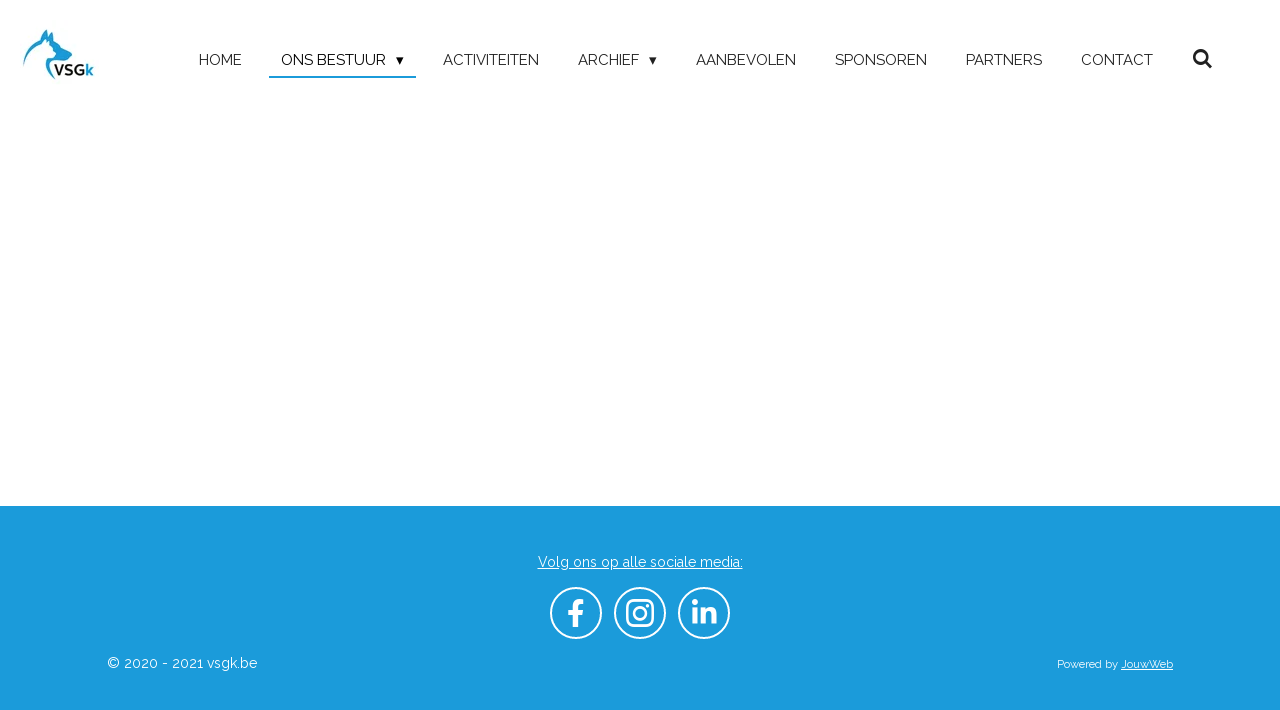

--- FILE ---
content_type: text/html; charset=UTF-8
request_url: https://www.vsgk.be/ons-bestuur/bestuur-2017-2018
body_size: 9594
content:
<!DOCTYPE html>
<html lang="nl">
    <head>
        <meta http-equiv="Content-Type" content="text/html; charset=utf-8">
        <meta name="viewport" content="width=device-width, initial-scale=1.0, maximum-scale=5.0">
        <meta http-equiv="X-UA-Compatible" content="IE=edge">
        <link rel="canonical" href="https://www.vsgk.be/ons-bestuur/bestuur-2017-2018">
        <link rel="sitemap" type="application/xml" href="https://www.vsgk.be/sitemap.xml">
        <meta property="og:title" content="Bestuur 2017-2018 / Ons bestuur | vsgk.be">
        <meta property="og:url" content="https://www.vsgk.be/ons-bestuur/bestuur-2017-2018">
        <base href="https://www.vsgk.be/">
        <meta name="description" property="og:description" content="">
                <script nonce="5a7c4ba055523934369513d3ecb4c85a">
            
            window.JOUWWEB = window.JOUWWEB || {};
            window.JOUWWEB.application = window.JOUWWEB.application || {};
            window.JOUWWEB.application = {"backends":[{"domain":"jouwweb.nl","freeDomain":"jouwweb.site"},{"domain":"webador.com","freeDomain":"webadorsite.com"},{"domain":"webador.de","freeDomain":"webadorsite.com"},{"domain":"webador.fr","freeDomain":"webadorsite.com"},{"domain":"webador.es","freeDomain":"webadorsite.com"},{"domain":"webador.it","freeDomain":"webadorsite.com"},{"domain":"jouwweb.be","freeDomain":"jouwweb.site"},{"domain":"webador.ie","freeDomain":"webadorsite.com"},{"domain":"webador.co.uk","freeDomain":"webadorsite.com"},{"domain":"webador.at","freeDomain":"webadorsite.com"},{"domain":"webador.be","freeDomain":"webadorsite.com"},{"domain":"webador.ch","freeDomain":"webadorsite.com"},{"domain":"webador.ch","freeDomain":"webadorsite.com"},{"domain":"webador.mx","freeDomain":"webadorsite.com"},{"domain":"webador.com","freeDomain":"webadorsite.com"},{"domain":"webador.dk","freeDomain":"webadorsite.com"},{"domain":"webador.se","freeDomain":"webadorsite.com"},{"domain":"webador.no","freeDomain":"webadorsite.com"},{"domain":"webador.fi","freeDomain":"webadorsite.com"},{"domain":"webador.ca","freeDomain":"webadorsite.com"},{"domain":"webador.ca","freeDomain":"webadorsite.com"},{"domain":"webador.pl","freeDomain":"webadorsite.com"},{"domain":"webador.com.au","freeDomain":"webadorsite.com"},{"domain":"webador.nz","freeDomain":"webadorsite.com"}],"editorLocale":"nl-BE","editorTimezone":"Europe\/Brussels","editorLanguage":"nl","analytics4TrackingId":"G-E6PZPGE4QM","analyticsDimensions":[],"backendDomain":"www.jouwweb.nl","backendShortDomain":"jouwweb.nl","backendKey":"jouwweb-nl","freeWebsiteDomain":"jouwweb.site","noSsl":false,"build":{"reference":"a8e82f1"},"linkHostnames":["www.jouwweb.nl","www.webador.com","www.webador.de","www.webador.fr","www.webador.es","www.webador.it","www.jouwweb.be","www.webador.ie","www.webador.co.uk","www.webador.at","www.webador.be","www.webador.ch","fr.webador.ch","www.webador.mx","es.webador.com","www.webador.dk","www.webador.se","www.webador.no","www.webador.fi","www.webador.ca","fr.webador.ca","www.webador.pl","www.webador.com.au","www.webador.nz"],"assetsUrl":"https:\/\/assets.jwwb.nl","loginUrl":"https:\/\/www.jouwweb.nl\/inloggen","publishUrl":"https:\/\/www.jouwweb.nl\/v2\/website\/1695471\/publish-proxy","adminUserOrIp":false,"pricing":{"plans":{"lite":{"amount":"700","currency":"EUR"},"pro":{"amount":"1200","currency":"EUR"},"business":{"amount":"2400","currency":"EUR"}},"yearlyDiscount":{"price":{"amount":"0","currency":"EUR"},"ratio":0,"percent":"0%","discountPrice":{"amount":"0","currency":"EUR"},"termPricePerMonth":{"amount":"0","currency":"EUR"},"termPricePerYear":{"amount":"0","currency":"EUR"}}},"hcUrl":{"add-product-variants":"https:\/\/help.jouwweb.nl\/hc\/nl\/articles\/28594307773201","basic-vs-advanced-shipping":"https:\/\/help.jouwweb.nl\/hc\/nl\/articles\/28594268794257","html-in-head":"https:\/\/help.jouwweb.nl\/hc\/nl\/articles\/28594336422545","link-domain-name":"https:\/\/help.jouwweb.nl\/hc\/nl\/articles\/28594325307409","optimize-for-mobile":"https:\/\/help.jouwweb.nl\/hc\/nl\/articles\/28594312927121","seo":"https:\/\/help.jouwweb.nl\/hc\/nl\/sections\/28507243966737","transfer-domain-name":"https:\/\/help.jouwweb.nl\/hc\/nl\/articles\/28594325232657","website-not-secure":"https:\/\/help.jouwweb.nl\/hc\/nl\/articles\/28594252935825"}};
            window.JOUWWEB.brand = {"type":"jouwweb","name":"JouwWeb","domain":"JouwWeb.nl","supportEmail":"support@jouwweb.nl"};
                    
                window.JOUWWEB = window.JOUWWEB || {};
                window.JOUWWEB.websiteRendering = {"locale":"nl-NL","timezone":"Europe\/Brussels","routes":{"api\/upload\/product-field":"\/_api\/upload\/product-field","checkout\/cart":"\/winkelwagen","payment":"\/bestelling-afronden\/:publicOrderId","payment\/forward":"\/bestelling-afronden\/:publicOrderId\/forward","public-order":"\/bestelling\/:publicOrderId","checkout\/authorize":"\/winkelwagen\/authorize\/:gateway","wishlist":"\/verlanglijst"}};
                                                    window.JOUWWEB.website = {"id":1695471,"locale":"nl-NL","enabled":true,"title":"vsgk.be","hasTitle":true,"roleOfLoggedInUser":null,"ownerLocale":"nl-BE","plan":"pro","freeWebsiteDomain":"jouwweb.site","backendKey":"jouwweb-be","currency":"EUR","defaultLocale":"nl-NL","url":"https:\/\/www.vsgk.be\/","homepageSegmentId":6355824,"category":"website","isOffline":false,"isPublished":true,"locales":["nl-NL"],"allowed":{"ads":false,"credits":true,"externalLinks":true,"slideshow":true,"customDefaultSlideshow":true,"hostedAlbums":true,"moderators":true,"mailboxQuota":21,"statisticsVisitors":true,"statisticsDetailed":true,"statisticsMonths":1,"favicon":true,"password":true,"freeDomains":0,"freeMailAccounts":1,"canUseLanguages":false,"fileUpload":true,"legacyFontSize":false,"webshop":true,"products":10,"imageText":false,"search":true,"audioUpload":true,"videoUpload":0,"allowDangerousForms":true,"allowHtmlCode":true,"mobileBar":true,"sidebar":false,"poll":false,"allowCustomForms":true,"allowBusinessListing":true,"allowCustomAnalytics":true,"allowAccountingLink":true,"digitalProducts":false,"sitemapElement":false},"mobileBar":{"enabled":true,"theme":"dark","email":{"active":true,"value":"vsgk@ugent.be"},"location":{"active":true,"value":"Salisburylaan 133, Merelbeke"},"phone":{"active":true,"value":"+31623715317"},"whatsapp":{"active":false},"social":{"active":true,"network":"facebook","value":"VSGk"}},"webshop":{"enabled":false,"currency":"EUR","taxEnabled":false,"taxInclusive":true,"vatDisclaimerVisible":false,"orderNotice":"<p>Indien je speciale wensen hebt kun je deze doorgeven via het Opmerkingen-veld in de laatste stap.<\/p>","orderConfirmation":null,"freeShipping":false,"freeShippingAmount":"0.00","shippingDisclaimerVisible":false,"pickupAllowed":false,"couponAllowed":false,"detailsPageAvailable":true,"socialMediaVisible":true,"termsPage":null,"termsPageUrl":null,"extraTerms":null,"pricingVisible":true,"orderButtonVisible":true,"shippingAdvanced":false,"shippingAdvancedBackEnd":false,"soldOutVisible":true,"backInStockNotificationEnabled":false,"canAddProducts":true,"nextOrderNumber":1,"allowedServicePoints":[],"sendcloudConfigured":false,"sendcloudFallbackPublicKey":"a3d50033a59b4a598f1d7ce7e72aafdf","taxExemptionAllowed":true,"invoiceComment":null,"emptyCartVisible":false,"minimumOrderPrice":null,"productNumbersEnabled":false,"wishlistEnabled":false,"hideTaxOnCart":false},"isTreatedAsWebshop":false};                            window.JOUWWEB.cart = {"products":[],"coupon":null,"shippingCountryCode":null,"shippingChoice":null,"breakdown":[]};                            window.JOUWWEB.scripts = [];                        window.parent.JOUWWEB.colorPalette = window.JOUWWEB.colorPalette;
        </script>
                <title>Bestuur 2017-2018 / Ons bestuur | vsgk.be</title>
                                            <link href="https://primary.jwwb.nl/public/k/u/a/temp-hjvdkbzakizkfjpvpcua/touch-icon-iphone.png?bust=1632925450" rel="apple-touch-icon" sizes="60x60">                                                <link href="https://primary.jwwb.nl/public/k/u/a/temp-hjvdkbzakizkfjpvpcua/touch-icon-ipad.png?bust=1632925450" rel="apple-touch-icon" sizes="76x76">                                                <link href="https://primary.jwwb.nl/public/k/u/a/temp-hjvdkbzakizkfjpvpcua/touch-icon-iphone-retina.png?bust=1632925450" rel="apple-touch-icon" sizes="120x120">                                                <link href="https://primary.jwwb.nl/public/k/u/a/temp-hjvdkbzakizkfjpvpcua/touch-icon-ipad-retina.png?bust=1632925450" rel="apple-touch-icon" sizes="152x152">                                                <link href="https://primary.jwwb.nl/public/k/u/a/temp-hjvdkbzakizkfjpvpcua/favicon.png?bust=1632925450" rel="shortcut icon">                                                <link href="https://primary.jwwb.nl/public/k/u/a/temp-hjvdkbzakizkfjpvpcua/favicon.png?bust=1632925450" rel="icon">                                                        <meta name="twitter:card" content="summary">
                                                       <script async defer crossorigin="anonymous" src="https://connect.facebook.net/nl_NL/sdk.js#xfbml=1&amp;version=v9.0" nonce="zIJKEWMj"></script>                            <script src="https://plausible.io/js/script.manual.js" nonce="5a7c4ba055523934369513d3ecb4c85a" data-turbo-track="reload" defer data-domain="shard21.jouwweb.nl"></script>
<link rel="stylesheet" type="text/css" href="https://gfonts.jwwb.nl/css?display=fallback&amp;family=Raleway%3A400%2C700%2C400italic%2C700italic" nonce="5a7c4ba055523934369513d3ecb4c85a" data-turbo-track="dynamic">
<script src="https://assets.jwwb.nl/assets/build/website-rendering/nl-NL.js?bust=af8dcdef13a1895089e9" nonce="5a7c4ba055523934369513d3ecb4c85a" data-turbo-track="reload" defer></script>
<script src="https://assets.jwwb.nl/assets/website-rendering/runtime.cee983c75391f900fb05.js?bust=4ce5de21b577bc4120dd" nonce="5a7c4ba055523934369513d3ecb4c85a" data-turbo-track="reload" defer></script>
<script src="https://assets.jwwb.nl/assets/website-rendering/812.881ee67943804724d5af.js?bust=78ab7ad7d6392c42d317" nonce="5a7c4ba055523934369513d3ecb4c85a" data-turbo-track="reload" defer></script>
<script src="https://assets.jwwb.nl/assets/website-rendering/main.6f3b76e6daa809beb5d3.js?bust=4fe49ad11687c7986bba" nonce="5a7c4ba055523934369513d3ecb4c85a" data-turbo-track="reload" defer></script>
<link rel="preload" href="https://assets.jwwb.nl/assets/website-rendering/styles.b83234e565c3f5d36f30.css?bust=04d802c8a3278e841c1d" as="style">
<link rel="preload" href="https://assets.jwwb.nl/assets/website-rendering/fonts/icons-website-rendering/font/website-rendering.woff2?bust=bd2797014f9452dadc8e" as="font" crossorigin>
<link rel="preconnect" href="https://gfonts.jwwb.nl">
<link rel="stylesheet" type="text/css" href="https://assets.jwwb.nl/assets/website-rendering/styles.b83234e565c3f5d36f30.css?bust=04d802c8a3278e841c1d" nonce="5a7c4ba055523934369513d3ecb4c85a" data-turbo-track="dynamic">
<link rel="preconnect" href="https://assets.jwwb.nl">
<link rel="stylesheet" type="text/css" href="https://primary.jwwb.nl/public/k/u/a/temp-hjvdkbzakizkfjpvpcua/style.css?bust=1768825300" nonce="5a7c4ba055523934369513d3ecb4c85a" data-turbo-track="dynamic">    </head>
    <body
        id="top"
        class="jw-is-no-slideshow jw-header-is-image jw-is-segment-page jw-is-frontend jw-is-no-sidebar jw-is-no-messagebar jw-is-no-touch-device jw-is-no-mobile"
                                    data-jouwweb-page="6421864"
                                                data-jouwweb-segment-id="6421864"
                                                data-jouwweb-segment-type="page"
                                                data-template-threshold="960"
                                                data-template-name="business-banner&#x7C;gadget"
                            itemscope
        itemtype="https://schema.org/WebPage"
    >
                                    <meta itemprop="url" content="https://www.vsgk.be/ons-bestuur/bestuur-2017-2018">
        <a href="#main-content" class="jw-skip-link">
            Ga direct naar de hoofdinhoud        </a>
        <div class="jw-background"></div>
        <div class="jw-body">
            <div class="jw-mobile-menu jw-mobile-is-logo js-mobile-menu">
            <button
            type="button"
            class="jw-mobile-menu__button jw-mobile-search-button"
            aria-label="Zoek binnen website"
        >
            <span class="jw-icon-search"></span>
        </button>
        <div class="jw-mobile-header jw-mobile-header--image">
        <a            class="jw-mobile-header-content"
                            href="/"
                        >
                            <img class="jw-mobile-logo jw-mobile-logo--square" src="https://primary.jwwb.nl/public/k/u/a/temp-hjvdkbzakizkfjpvpcua/c0t1xr/Logo-3.jpg?enable-io=true&amp;enable=upscale&amp;height=70" srcset="https://primary.jwwb.nl/public/k/u/a/temp-hjvdkbzakizkfjpvpcua/c0t1xr/Logo-3.jpg?enable-io=true&amp;enable=upscale&amp;height=70 1x, https://primary.jwwb.nl/public/k/u/a/temp-hjvdkbzakizkfjpvpcua/c0t1xr/Logo-3.jpg?enable-io=true&amp;enable=upscale&amp;height=140&amp;quality=70 2x" alt="vsgk.be" title="vsgk.be">                                </a>
    </div>

    
            <button
            type="button"
            class="jw-mobile-menu__button jw-mobile-toggle"
            aria-label="Open / sluit menu"
        >
            <span class="jw-icon-burger"></span>
        </button>
    </div>
    <div class="jw-mobile-menu-search jw-mobile-menu-search--hidden">
        <form
            action="/zoeken"
            method="get"
            class="jw-mobile-menu-search__box"
        >
            <input
                type="text"
                name="q"
                value=""
                placeholder="Zoeken..."
                class="jw-mobile-menu-search__input"
                aria-label="Zoeken"
            >
            <button type="submit" class="jw-btn jw-btn--style-flat jw-mobile-menu-search__button" aria-label="Zoeken">
                <span class="website-rendering-icon-search" aria-hidden="true"></span>
            </button>
            <button type="button" class="jw-btn jw-btn--style-flat jw-mobile-menu-search__button js-cancel-search" aria-label="Zoekopdracht annuleren">
                <span class="website-rendering-icon-cancel" aria-hidden="true"></span>
            </button>
        </form>
    </div>
            <script nonce="5a7c4ba055523934369513d3ecb4c85a">
    JOUWWEB.templateConfig = {
        header: {
            mobileSelector: '.jw-mobile-menu',
            updatePusher: function (headerHeight, state) {
                $('.jw-menu-clone').css('top', headerHeight);
            },
        },
    };
</script>
<header class="header-wrap js-topbar-content-container">
    <div class="header">
        <div class="jw-header-logo">
            <div
    id="jw-header-image-container"
    class="jw-header jw-header-image jw-header-image-toggle"
    style="flex-basis: 79px; max-width: 79px; flex-shrink: 1;"
>
            <a href="/">
        <img id="jw-header-image" data-image-id="33057906" srcset="https://primary.jwwb.nl/public/k/u/a/temp-hjvdkbzakizkfjpvpcua/c0t1xr/Logo-3.jpg?enable-io=true&amp;width=79 79w, https://primary.jwwb.nl/public/k/u/a/temp-hjvdkbzakizkfjpvpcua/c0t1xr/Logo-3.jpg?enable-io=true&amp;width=158 158w" class="jw-header-image" title="vsgk.be" style="max-height: 80px;" sizes="79px" width="79" height="79" intrinsicsize="79.00 x 79.00" alt="vsgk.be">                </a>
    </div>
        <div
    class="jw-header jw-header-title-container jw-header-text jw-header-text-toggle"
    data-stylable="true"
>
    <a        id="jw-header-title"
        class="jw-header-title"
                    href="/"
            >
        Vsgk    </a>
</div>
</div>
    </div>
    <nav class="menu jw-menu-copy">
        <ul
    id="jw-menu"
    class="jw-menu jw-menu-horizontal"
            >
            <li
    class="jw-menu-item"
>
        <a        class="jw-menu-link"
        href="/"                                            data-page-link-id="6355824"
                            >
                <span class="">
            Home        </span>
            </a>
                </li>
            <li
    class="jw-menu-item jw-menu-has-submenu jw-menu-is-active"
>
        <a        class="jw-menu-link js-active-menu-item"
        href="/ons-bestuur"                                            data-page-link-id="6355841"
                            >
                <span class="">
            Ons bestuur        </span>
                    <span class="jw-arrow jw-arrow-toplevel"></span>
            </a>
                    <ul
            class="jw-submenu"
                    >
                            <li
    class="jw-menu-item"
>
        <a        class="jw-menu-link"
        href="/ons-bestuur/bestuur-2025-2026"                                            data-page-link-id="31235305"
                            >
                <span class="">
            Bestuur 2025-2026        </span>
            </a>
                </li>
                            <li
    class="jw-menu-item"
>
        <a        class="jw-menu-link"
        href="/ons-bestuur/bestuur-2024-2025"                                            data-page-link-id="23945492"
                            >
                <span class="">
            Bestuur 2024-2025        </span>
            </a>
                </li>
                            <li
    class="jw-menu-item"
>
        <a        class="jw-menu-link"
        href="/ons-bestuur/bestuur-2023-2024"                                            data-page-link-id="14499726"
                            >
                <span class="">
            Bestuur 2023-2024        </span>
            </a>
                </li>
                            <li
    class="jw-menu-item"
>
        <a        class="jw-menu-link"
        href="/ons-bestuur/bestuur-2022-2023"                                            data-page-link-id="10913798"
                            >
                <span class="">
            Bestuur 2022-2023        </span>
            </a>
                </li>
                            <li
    class="jw-menu-item"
>
        <a        class="jw-menu-link"
        href="/ons-bestuur/bestuur-2021-2022"                                            data-page-link-id="8206934"
                            >
                <span class="">
            Bestuur 2021-2022        </span>
            </a>
                </li>
                            <li
    class="jw-menu-item"
>
        <a        class="jw-menu-link"
        href="/ons-bestuur/bestuur-2020-2021"                                            data-page-link-id="6421863"
                            >
                <span class="">
            Bestuur 2020-2021        </span>
            </a>
                </li>
                            <li
    class="jw-menu-item"
>
        <a        class="jw-menu-link"
        href="/ons-bestuur/bestuur-2019-2020"                                            data-page-link-id="6421861"
                            >
                <span class="">
            Bestuur 2019-2020        </span>
            </a>
                </li>
                            <li
    class="jw-menu-item"
>
        <a        class="jw-menu-link"
        href="/ons-bestuur/bestuur-2018-2019-1"                                            data-page-link-id="6421857"
                            >
                <span class="">
            Bestuur 2018-2019        </span>
            </a>
                </li>
                            <li
    class="jw-menu-item jw-menu-is-active"
>
        <a        class="jw-menu-link js-active-menu-item"
        href="/ons-bestuur/bestuur-2017-2018"                                            data-page-link-id="6421864"
                            >
                <span class="">
            Bestuur 2017-2018        </span>
            </a>
                </li>
                    </ul>
        </li>
            <li
    class="jw-menu-item"
>
        <a        class="jw-menu-link"
        href="/activiteiten"                                            data-page-link-id="8308309"
                            >
                <span class="">
            Activiteiten        </span>
            </a>
                </li>
            <li
    class="jw-menu-item jw-menu-has-submenu"
>
        <a        class="jw-menu-link"
        href="/archief"                                            data-page-link-id="8307949"
                            >
                <span class="">
            Archief        </span>
                    <span class="jw-arrow jw-arrow-toplevel"></span>
            </a>
                    <ul
            class="jw-submenu"
                    >
                            <li
    class="jw-menu-item jw-menu-has-submenu"
>
        <a        class="jw-menu-link"
        href="/archief/fotoalbum"                                            data-page-link-id="8652078"
                            >
                <span class="">
            Fotoalbum        </span>
                    <span class="jw-arrow"></span>
            </a>
                    <ul
            class="jw-submenu"
                    >
                            <li
    class="jw-menu-item jw-menu-has-submenu"
>
        <a        class="jw-menu-link"
        href="/archief/fotoalbum/academiejaar-2025-2026"                                            data-page-link-id="31749749"
                            >
                <span class="">
            Academiejaar 2025-2026        </span>
                    <span class="jw-arrow"></span>
            </a>
                    <ul
            class="jw-submenu"
                    >
                            <li
    class="jw-menu-item"
>
        <a        class="jw-menu-link"
        href="/archief/fotoalbum/academiejaar-2025-2026/orion-15-11"                                            data-page-link-id="31749763"
                            >
                <span class="">
            Orion 15/11        </span>
            </a>
                </li>
                            <li
    class="jw-menu-item"
>
        <a        class="jw-menu-link"
        href="/archief/fotoalbum/academiejaar-2025-2026/hechtworkshop-26-11"                                            data-page-link-id="32090046"
                            >
                <span class="">
            Hechtworkshop 26/11        </span>
            </a>
                </li>
                    </ul>
        </li>
                            <li
    class="jw-menu-item jw-menu-has-submenu"
>
        <a        class="jw-menu-link"
        href="/archief/fotoalbum/academiejaar-2024-2025"                                            data-page-link-id="24997972"
                            >
                <span class="">
            Academiejaar 2024-2025        </span>
                    <span class="jw-arrow"></span>
            </a>
                    <ul
            class="jw-submenu"
                    >
                            <li
    class="jw-menu-item"
>
        <a        class="jw-menu-link"
        href="/archief/fotoalbum/academiejaar-2024-2025/orion-16-11"                                            data-page-link-id="24997988"
                            >
                <span class="">
            Orion 16/11        </span>
            </a>
                </li>
                            <li
    class="jw-menu-item"
>
        <a        class="jw-menu-link"
        href="/archief/fotoalbum/academiejaar-2024-2025/hechtworkshop-28-11"                                            data-page-link-id="24998021"
                            >
                <span class="">
            Hechtworkshop 28/11        </span>
            </a>
                </li>
                            <li
    class="jw-menu-item"
>
        <a        class="jw-menu-link"
        href="/archief/fotoalbum/academiejaar-2024-2025/aan-de-watergang-01-03"                                            data-page-link-id="26884217"
                            >
                <span class="">
            Aan De Watergang 01/03        </span>
            </a>
                </li>
                    </ul>
        </li>
                            <li
    class="jw-menu-item jw-menu-has-submenu"
>
        <a        class="jw-menu-link"
        href="/archief/fotoalbum/academiejaar-2023-2024"                                            data-page-link-id="17259847"
                            >
                <span class="">
            Academiejaar 2023-2024        </span>
                    <span class="jw-arrow"></span>
            </a>
                    <ul
            class="jw-submenu"
                    >
                            <li
    class="jw-menu-item"
>
        <a        class="jw-menu-link"
        href="/archief/fotoalbum/academiejaar-2023-2024/endoscopie-workshop-9-mei"                                            data-page-link-id="21038873"
                            >
                <span class="">
            Endoscopie workshop (9 mei)        </span>
            </a>
                </li>
                            <li
    class="jw-menu-item"
>
        <a        class="jw-menu-link"
        href="/archief/fotoalbum/academiejaar-2023-2024/hechtworkshop-23-april"                                            data-page-link-id="20858936"
                            >
                <span class="">
            Hechtworkshop (23 april)        </span>
            </a>
                </li>
                            <li
    class="jw-menu-item"
>
        <a        class="jw-menu-link"
        href="/archief/fotoalbum/academiejaar-2023-2024/uitstap-dierenkliniek-orion-7-november"                                            data-page-link-id="17259898"
                            >
                <span class="">
            Uitstap Dierenkliniek Orion (7 november)        </span>
            </a>
                </li>
                            <li
    class="jw-menu-item"
>
        <a        class="jw-menu-link"
        href="/archief/fotoalbum/academiejaar-2023-2024/hechtworkshop-20-november"                                            data-page-link-id="17429531"
                            >
                <span class="">
            Hechtworkshop (20 november)        </span>
            </a>
                </li>
                    </ul>
        </li>
                            <li
    class="jw-menu-item jw-menu-has-submenu"
>
        <a        class="jw-menu-link"
        href="/archief/fotoalbum/academiejaar-2022-2023-1"                                            data-page-link-id="11210496"
                            >
                <span class="">
            Academiejaar 2022-2023        </span>
                    <span class="jw-arrow"></span>
            </a>
                    <ul
            class="jw-submenu"
                    >
                            <li
    class="jw-menu-item"
>
        <a        class="jw-menu-link"
        href="/archief/fotoalbum/academiejaar-2022-2023-1/katheter-workshop-25-oktober"                                            data-page-link-id="11210519"
                            >
                <span class="">
            Katheter workshop (25 oktober)        </span>
            </a>
                </li>
                            <li
    class="jw-menu-item"
>
        <a        class="jw-menu-link"
        href="/archief/fotoalbum/academiejaar-2022-2023-1/uitstap-dierenkliniek-orion-2-november"                                            data-page-link-id="11210528"
                            >
                <span class="">
            Uitstap Dierenkliniek Orion (2 november)        </span>
            </a>
                </li>
                            <li
    class="jw-menu-item"
>
        <a        class="jw-menu-link"
        href="/archief/fotoalbum/academiejaar-2022-2023-1/lezing-eerste-hulp-bij-kleine-huisdieren-8-november"                                            data-page-link-id="11713471"
                            >
                <span class="">
            Lezing: eerste hulp bij kleine huisdieren (8 november)        </span>
            </a>
                </li>
                            <li
    class="jw-menu-item"
>
        <a        class="jw-menu-link"
        href="/archief/fotoalbum/academiejaar-2022-2023-1/lezing-oncologie-1-december"                                            data-page-link-id="11713479"
                            >
                <span class="">
            Lezing: oncologie (1 december)        </span>
            </a>
                </li>
                    </ul>
        </li>
                            <li
    class="jw-menu-item jw-menu-has-submenu"
>
        <a        class="jw-menu-link"
        href="/archief/fotoalbum/academiejaar-2021-2022"                                            data-page-link-id="8652129"
                            >
                <span class="">
            Academiejaar 2021-2022        </span>
                    <span class="jw-arrow"></span>
            </a>
                    <ul
            class="jw-submenu"
                    >
                            <li
    class="jw-menu-item"
>
        <a        class="jw-menu-link"
        href="/archief/fotoalbum/academiejaar-2021-2022/quiz-savab-7-oktober"                                            data-page-link-id="8652211"
                            >
                <span class="">
            Quiz SAVAB (7 oktober)        </span>
            </a>
                </li>
                            <li
    class="jw-menu-item"
>
        <a        class="jw-menu-link"
        href="/archief/fotoalbum/academiejaar-2021-2022/uitstap-dierenkliniek-orion-23-november"                                            data-page-link-id="8652139"
                            >
                <span class="">
            Uitstap Dierenkliniek Orion (23 november)        </span>
            </a>
                </li>
                            <li
    class="jw-menu-item"
>
        <a        class="jw-menu-link"
        href="/archief/fotoalbum/academiejaar-2021-2022/endoscopie-workshop-9-maart"                                            data-page-link-id="9355892"
                            >
                <span class="">
            Endoscopie workshop (9 maart)        </span>
            </a>
                </li>
                            <li
    class="jw-menu-item"
>
        <a        class="jw-menu-link"
        href="/archief/fotoalbum/academiejaar-2021-2022/tandheelkunde-workshop-22-en-23-april"                                            data-page-link-id="9581560"
                            >
                <span class="">
            Tandheelkunde workshop (22 en 23 april)        </span>
            </a>
                </li>
                    </ul>
        </li>
                    </ul>
        </li>
                            <li
    class="jw-menu-item jw-menu-has-submenu"
>
        <a        class="jw-menu-link"
        href="/archief/activiteiten-1"                                            data-page-link-id="8307953"
                            >
                <span class="">
            Activiteiten        </span>
                    <span class="jw-arrow"></span>
            </a>
                    <ul
            class="jw-submenu"
                    >
                            <li
    class="jw-menu-item"
>
        <a        class="jw-menu-link"
        href="/archief/activiteiten-1/academiejaar-2023-2024-1"                                            data-page-link-id="17259960"
                            >
                <span class="">
            Academiejaar 2023-2024        </span>
            </a>
                </li>
                            <li
    class="jw-menu-item"
>
        <a        class="jw-menu-link"
        href="/archief/activiteiten-1/academiejaar-2022-2023"                                            data-page-link-id="11210720"
                            >
                <span class="">
            Academiejaar 2022-2023        </span>
            </a>
                </li>
                            <li
    class="jw-menu-item"
>
        <a        class="jw-menu-link"
        href="/archief/activiteiten-1/academiejaar-2021-2022-1"                                            data-page-link-id="8652645"
                            >
                <span class="">
            Academiejaar 2021-2022        </span>
            </a>
                </li>
                            <li
    class="jw-menu-item"
>
        <a        class="jw-menu-link"
        href="/archief/activiteiten-1/academiejaar-2020-2021"                                            data-page-link-id="8652648"
                            >
                <span class="">
            Academiejaar 2020-2021        </span>
            </a>
                </li>
                    </ul>
        </li>
                    </ul>
        </li>
            <li
    class="jw-menu-item"
>
        <a        class="jw-menu-link"
        href="/aanbevolen"                                            data-page-link-id="8367829"
                            >
                <span class="">
            Aanbevolen        </span>
            </a>
                </li>
            <li
    class="jw-menu-item"
>
        <a        class="jw-menu-link"
        href="/sponsoren"                                            data-page-link-id="6355851"
                            >
                <span class="">
            Sponsoren        </span>
            </a>
                </li>
            <li
    class="jw-menu-item"
>
        <a        class="jw-menu-link"
        href="/partners"                                            data-page-link-id="6422096"
                            >
                <span class="">
            Partners        </span>
            </a>
                </li>
            <li
    class="jw-menu-item"
>
        <a        class="jw-menu-link"
        href="/contact"                                            data-page-link-id="6355853"
                            >
                <span class="">
            Contact        </span>
            </a>
                </li>
            <li
    class="jw-menu-item jw-menu-search-item"
>
        <button        class="jw-menu-link jw-menu-link--icon jw-text-button"
                                                                    title="Zoeken"
            >
                                <span class="website-rendering-icon-search"></span>
                            <span class="hidden-desktop-horizontal-menu">
            Zoeken        </span>
            </button>
                
            <div class="jw-popover-container jw-popover-container--inline is-hidden">
                <div class="jw-popover-backdrop"></div>
                <div class="jw-popover">
                    <div class="jw-popover__arrow"></div>
                    <div class="jw-popover__content jw-section-white">
                        <form  class="jw-search" action="/zoeken" method="get">
                            
                            <input class="jw-search__input" type="text" name="q" value="" placeholder="Zoeken..." aria-label="Zoeken" >
                            <button class="jw-search__submit" type="submit" aria-label="Zoeken">
                                <span class="website-rendering-icon-search" aria-hidden="true"></span>
                            </button>
                        </form>
                    </div>
                </div>
            </div>
                        </li>
    
    </ul>

    <script nonce="5a7c4ba055523934369513d3ecb4c85a" id="jw-mobile-menu-template" type="text/template">
        <ul id="jw-menu" class="jw-menu jw-menu-horizontal jw-menu-spacing--mobile-bar">
                            <li
    class="jw-menu-item"
>
        <a        class="jw-menu-link"
        href="/"                                            data-page-link-id="6355824"
                            >
                <span class="">
            Home        </span>
            </a>
                </li>
                            <li
    class="jw-menu-item jw-menu-has-submenu jw-menu-is-active"
>
        <a        class="jw-menu-link js-active-menu-item"
        href="/ons-bestuur"                                            data-page-link-id="6355841"
                            >
                <span class="">
            Ons bestuur        </span>
                    <span class="jw-arrow jw-arrow-toplevel"></span>
            </a>
                    <ul
            class="jw-submenu"
                    >
                            <li
    class="jw-menu-item"
>
        <a        class="jw-menu-link"
        href="/ons-bestuur/bestuur-2025-2026"                                            data-page-link-id="31235305"
                            >
                <span class="">
            Bestuur 2025-2026        </span>
            </a>
                </li>
                            <li
    class="jw-menu-item"
>
        <a        class="jw-menu-link"
        href="/ons-bestuur/bestuur-2024-2025"                                            data-page-link-id="23945492"
                            >
                <span class="">
            Bestuur 2024-2025        </span>
            </a>
                </li>
                            <li
    class="jw-menu-item"
>
        <a        class="jw-menu-link"
        href="/ons-bestuur/bestuur-2023-2024"                                            data-page-link-id="14499726"
                            >
                <span class="">
            Bestuur 2023-2024        </span>
            </a>
                </li>
                            <li
    class="jw-menu-item"
>
        <a        class="jw-menu-link"
        href="/ons-bestuur/bestuur-2022-2023"                                            data-page-link-id="10913798"
                            >
                <span class="">
            Bestuur 2022-2023        </span>
            </a>
                </li>
                            <li
    class="jw-menu-item"
>
        <a        class="jw-menu-link"
        href="/ons-bestuur/bestuur-2021-2022"                                            data-page-link-id="8206934"
                            >
                <span class="">
            Bestuur 2021-2022        </span>
            </a>
                </li>
                            <li
    class="jw-menu-item"
>
        <a        class="jw-menu-link"
        href="/ons-bestuur/bestuur-2020-2021"                                            data-page-link-id="6421863"
                            >
                <span class="">
            Bestuur 2020-2021        </span>
            </a>
                </li>
                            <li
    class="jw-menu-item"
>
        <a        class="jw-menu-link"
        href="/ons-bestuur/bestuur-2019-2020"                                            data-page-link-id="6421861"
                            >
                <span class="">
            Bestuur 2019-2020        </span>
            </a>
                </li>
                            <li
    class="jw-menu-item"
>
        <a        class="jw-menu-link"
        href="/ons-bestuur/bestuur-2018-2019-1"                                            data-page-link-id="6421857"
                            >
                <span class="">
            Bestuur 2018-2019        </span>
            </a>
                </li>
                            <li
    class="jw-menu-item jw-menu-is-active"
>
        <a        class="jw-menu-link js-active-menu-item"
        href="/ons-bestuur/bestuur-2017-2018"                                            data-page-link-id="6421864"
                            >
                <span class="">
            Bestuur 2017-2018        </span>
            </a>
                </li>
                    </ul>
        </li>
                            <li
    class="jw-menu-item"
>
        <a        class="jw-menu-link"
        href="/activiteiten"                                            data-page-link-id="8308309"
                            >
                <span class="">
            Activiteiten        </span>
            </a>
                </li>
                            <li
    class="jw-menu-item jw-menu-has-submenu"
>
        <a        class="jw-menu-link"
        href="/archief"                                            data-page-link-id="8307949"
                            >
                <span class="">
            Archief        </span>
                    <span class="jw-arrow jw-arrow-toplevel"></span>
            </a>
                    <ul
            class="jw-submenu"
                    >
                            <li
    class="jw-menu-item jw-menu-has-submenu"
>
        <a        class="jw-menu-link"
        href="/archief/fotoalbum"                                            data-page-link-id="8652078"
                            >
                <span class="">
            Fotoalbum        </span>
                    <span class="jw-arrow"></span>
            </a>
                    <ul
            class="jw-submenu"
                    >
                            <li
    class="jw-menu-item jw-menu-has-submenu"
>
        <a        class="jw-menu-link"
        href="/archief/fotoalbum/academiejaar-2025-2026"                                            data-page-link-id="31749749"
                            >
                <span class="">
            Academiejaar 2025-2026        </span>
                    <span class="jw-arrow"></span>
            </a>
                    <ul
            class="jw-submenu"
                    >
                            <li
    class="jw-menu-item"
>
        <a        class="jw-menu-link"
        href="/archief/fotoalbum/academiejaar-2025-2026/orion-15-11"                                            data-page-link-id="31749763"
                            >
                <span class="">
            Orion 15/11        </span>
            </a>
                </li>
                            <li
    class="jw-menu-item"
>
        <a        class="jw-menu-link"
        href="/archief/fotoalbum/academiejaar-2025-2026/hechtworkshop-26-11"                                            data-page-link-id="32090046"
                            >
                <span class="">
            Hechtworkshop 26/11        </span>
            </a>
                </li>
                    </ul>
        </li>
                            <li
    class="jw-menu-item jw-menu-has-submenu"
>
        <a        class="jw-menu-link"
        href="/archief/fotoalbum/academiejaar-2024-2025"                                            data-page-link-id="24997972"
                            >
                <span class="">
            Academiejaar 2024-2025        </span>
                    <span class="jw-arrow"></span>
            </a>
                    <ul
            class="jw-submenu"
                    >
                            <li
    class="jw-menu-item"
>
        <a        class="jw-menu-link"
        href="/archief/fotoalbum/academiejaar-2024-2025/orion-16-11"                                            data-page-link-id="24997988"
                            >
                <span class="">
            Orion 16/11        </span>
            </a>
                </li>
                            <li
    class="jw-menu-item"
>
        <a        class="jw-menu-link"
        href="/archief/fotoalbum/academiejaar-2024-2025/hechtworkshop-28-11"                                            data-page-link-id="24998021"
                            >
                <span class="">
            Hechtworkshop 28/11        </span>
            </a>
                </li>
                            <li
    class="jw-menu-item"
>
        <a        class="jw-menu-link"
        href="/archief/fotoalbum/academiejaar-2024-2025/aan-de-watergang-01-03"                                            data-page-link-id="26884217"
                            >
                <span class="">
            Aan De Watergang 01/03        </span>
            </a>
                </li>
                    </ul>
        </li>
                            <li
    class="jw-menu-item jw-menu-has-submenu"
>
        <a        class="jw-menu-link"
        href="/archief/fotoalbum/academiejaar-2023-2024"                                            data-page-link-id="17259847"
                            >
                <span class="">
            Academiejaar 2023-2024        </span>
                    <span class="jw-arrow"></span>
            </a>
                    <ul
            class="jw-submenu"
                    >
                            <li
    class="jw-menu-item"
>
        <a        class="jw-menu-link"
        href="/archief/fotoalbum/academiejaar-2023-2024/endoscopie-workshop-9-mei"                                            data-page-link-id="21038873"
                            >
                <span class="">
            Endoscopie workshop (9 mei)        </span>
            </a>
                </li>
                            <li
    class="jw-menu-item"
>
        <a        class="jw-menu-link"
        href="/archief/fotoalbum/academiejaar-2023-2024/hechtworkshop-23-april"                                            data-page-link-id="20858936"
                            >
                <span class="">
            Hechtworkshop (23 april)        </span>
            </a>
                </li>
                            <li
    class="jw-menu-item"
>
        <a        class="jw-menu-link"
        href="/archief/fotoalbum/academiejaar-2023-2024/uitstap-dierenkliniek-orion-7-november"                                            data-page-link-id="17259898"
                            >
                <span class="">
            Uitstap Dierenkliniek Orion (7 november)        </span>
            </a>
                </li>
                            <li
    class="jw-menu-item"
>
        <a        class="jw-menu-link"
        href="/archief/fotoalbum/academiejaar-2023-2024/hechtworkshop-20-november"                                            data-page-link-id="17429531"
                            >
                <span class="">
            Hechtworkshop (20 november)        </span>
            </a>
                </li>
                    </ul>
        </li>
                            <li
    class="jw-menu-item jw-menu-has-submenu"
>
        <a        class="jw-menu-link"
        href="/archief/fotoalbum/academiejaar-2022-2023-1"                                            data-page-link-id="11210496"
                            >
                <span class="">
            Academiejaar 2022-2023        </span>
                    <span class="jw-arrow"></span>
            </a>
                    <ul
            class="jw-submenu"
                    >
                            <li
    class="jw-menu-item"
>
        <a        class="jw-menu-link"
        href="/archief/fotoalbum/academiejaar-2022-2023-1/katheter-workshop-25-oktober"                                            data-page-link-id="11210519"
                            >
                <span class="">
            Katheter workshop (25 oktober)        </span>
            </a>
                </li>
                            <li
    class="jw-menu-item"
>
        <a        class="jw-menu-link"
        href="/archief/fotoalbum/academiejaar-2022-2023-1/uitstap-dierenkliniek-orion-2-november"                                            data-page-link-id="11210528"
                            >
                <span class="">
            Uitstap Dierenkliniek Orion (2 november)        </span>
            </a>
                </li>
                            <li
    class="jw-menu-item"
>
        <a        class="jw-menu-link"
        href="/archief/fotoalbum/academiejaar-2022-2023-1/lezing-eerste-hulp-bij-kleine-huisdieren-8-november"                                            data-page-link-id="11713471"
                            >
                <span class="">
            Lezing: eerste hulp bij kleine huisdieren (8 november)        </span>
            </a>
                </li>
                            <li
    class="jw-menu-item"
>
        <a        class="jw-menu-link"
        href="/archief/fotoalbum/academiejaar-2022-2023-1/lezing-oncologie-1-december"                                            data-page-link-id="11713479"
                            >
                <span class="">
            Lezing: oncologie (1 december)        </span>
            </a>
                </li>
                    </ul>
        </li>
                            <li
    class="jw-menu-item jw-menu-has-submenu"
>
        <a        class="jw-menu-link"
        href="/archief/fotoalbum/academiejaar-2021-2022"                                            data-page-link-id="8652129"
                            >
                <span class="">
            Academiejaar 2021-2022        </span>
                    <span class="jw-arrow"></span>
            </a>
                    <ul
            class="jw-submenu"
                    >
                            <li
    class="jw-menu-item"
>
        <a        class="jw-menu-link"
        href="/archief/fotoalbum/academiejaar-2021-2022/quiz-savab-7-oktober"                                            data-page-link-id="8652211"
                            >
                <span class="">
            Quiz SAVAB (7 oktober)        </span>
            </a>
                </li>
                            <li
    class="jw-menu-item"
>
        <a        class="jw-menu-link"
        href="/archief/fotoalbum/academiejaar-2021-2022/uitstap-dierenkliniek-orion-23-november"                                            data-page-link-id="8652139"
                            >
                <span class="">
            Uitstap Dierenkliniek Orion (23 november)        </span>
            </a>
                </li>
                            <li
    class="jw-menu-item"
>
        <a        class="jw-menu-link"
        href="/archief/fotoalbum/academiejaar-2021-2022/endoscopie-workshop-9-maart"                                            data-page-link-id="9355892"
                            >
                <span class="">
            Endoscopie workshop (9 maart)        </span>
            </a>
                </li>
                            <li
    class="jw-menu-item"
>
        <a        class="jw-menu-link"
        href="/archief/fotoalbum/academiejaar-2021-2022/tandheelkunde-workshop-22-en-23-april"                                            data-page-link-id="9581560"
                            >
                <span class="">
            Tandheelkunde workshop (22 en 23 april)        </span>
            </a>
                </li>
                    </ul>
        </li>
                    </ul>
        </li>
                            <li
    class="jw-menu-item jw-menu-has-submenu"
>
        <a        class="jw-menu-link"
        href="/archief/activiteiten-1"                                            data-page-link-id="8307953"
                            >
                <span class="">
            Activiteiten        </span>
                    <span class="jw-arrow"></span>
            </a>
                    <ul
            class="jw-submenu"
                    >
                            <li
    class="jw-menu-item"
>
        <a        class="jw-menu-link"
        href="/archief/activiteiten-1/academiejaar-2023-2024-1"                                            data-page-link-id="17259960"
                            >
                <span class="">
            Academiejaar 2023-2024        </span>
            </a>
                </li>
                            <li
    class="jw-menu-item"
>
        <a        class="jw-menu-link"
        href="/archief/activiteiten-1/academiejaar-2022-2023"                                            data-page-link-id="11210720"
                            >
                <span class="">
            Academiejaar 2022-2023        </span>
            </a>
                </li>
                            <li
    class="jw-menu-item"
>
        <a        class="jw-menu-link"
        href="/archief/activiteiten-1/academiejaar-2021-2022-1"                                            data-page-link-id="8652645"
                            >
                <span class="">
            Academiejaar 2021-2022        </span>
            </a>
                </li>
                            <li
    class="jw-menu-item"
>
        <a        class="jw-menu-link"
        href="/archief/activiteiten-1/academiejaar-2020-2021"                                            data-page-link-id="8652648"
                            >
                <span class="">
            Academiejaar 2020-2021        </span>
            </a>
                </li>
                    </ul>
        </li>
                    </ul>
        </li>
                            <li
    class="jw-menu-item"
>
        <a        class="jw-menu-link"
        href="/aanbevolen"                                            data-page-link-id="8367829"
                            >
                <span class="">
            Aanbevolen        </span>
            </a>
                </li>
                            <li
    class="jw-menu-item"
>
        <a        class="jw-menu-link"
        href="/sponsoren"                                            data-page-link-id="6355851"
                            >
                <span class="">
            Sponsoren        </span>
            </a>
                </li>
                            <li
    class="jw-menu-item"
>
        <a        class="jw-menu-link"
        href="/partners"                                            data-page-link-id="6422096"
                            >
                <span class="">
            Partners        </span>
            </a>
                </li>
                            <li
    class="jw-menu-item"
>
        <a        class="jw-menu-link"
        href="/contact"                                            data-page-link-id="6355853"
                            >
                <span class="">
            Contact        </span>
            </a>
                </li>
            
                    </ul>
    </script>
    </nav>
</header>
<div class="main-content">
    
<main id="main-content" class="block-content">
    <div data-section-name="content" class="jw-section jw-section-content jw-responsive">
        <div
    id="jw-element-97784629"
    data-jw-element-id="97784629"
        class="jw-tree-node jw-element jw-strip-root jw-tree-container jw-responsive jw-node-is-first-child jw-node-is-last-child"
>
    <div
    id="jw-element-347096133"
    data-jw-element-id="347096133"
        class="jw-tree-node jw-element jw-strip jw-tree-container jw-responsive jw-strip--default jw-strip--style-color jw-strip--color-default jw-strip--padding-both jw-node-is-first-child jw-strip--primary jw-node-is-last-child"
>
    <div class="jw-strip__content-container"><div class="jw-strip__content jw-responsive">
                    </div></div></div></div>            </div>
</main>
    </div>
<footer class="block-footer">
    <div
        data-section-name="footer"
        class="jw-section jw-section-footer jw-responsive"
    >
                <div class="jw-strip jw-strip--default jw-strip--style-color jw-strip--primary jw-strip--color-default jw-strip--padding-both"><div class="jw-strip__content-container"><div class="jw-strip__content jw-responsive">            <div
    id="jw-element-97897449"
    data-jw-element-id="97897449"
        class="jw-tree-node jw-element jw-simple-root jw-tree-container jw-responsive jw-node-is-first-child jw-node-is-last-child"
>
    <div
    id="jw-element-97791312"
    data-jw-element-id="97791312"
        class="jw-tree-node jw-element jw-image-text jw-node-is-first-child"
>
    <div class="jw-element-imagetext-text">
            <p style="text-align: center;"><span style="text-decoration: underline;">Volg ons op alle sociale media:</span></p>    </div>
</div><div
    id="jw-element-96503371"
    data-jw-element-id="96503371"
        class="jw-tree-node jw-element jw-social-follow jw-node-is-last-child"
>
    <div class="jw-element-social-follow jw-element-social-follow--size-l jw-element-social-follow--style-border jw-element-social-follow--roundness-round jw-element-social-follow--color-default"
     style="text-align: center">
    <span class="jw-element-content">
    <a
            href="https://facebook.com/vsgkh"
            target="_blank"
            rel="noopener"
            style=""
            class="jw-element-social-follow-profile jw-element-social-follow-profile--medium-facebook"
                    >
            <i class="website-rendering-icon-facebook"></i>
        </a><a
            href="https://instagram.com/vsgkleinehuisdieren/"
            target="_blank"
            rel="noopener"
            style=""
            class="jw-element-social-follow-profile jw-element-social-follow-profile--medium-instagram"
                    >
            <i class="website-rendering-icon-instagram"></i>
        </a><a
            href="https://linkedin.com/company/vsgkh/"
            target="_blank"
            rel="noopener"
            style=""
            class="jw-element-social-follow-profile jw-element-social-follow-profile--medium-linkedin"
                    >
            <i class="website-rendering-icon-linkedin"></i>
        </a>    </span>
    </div>
</div></div>                            <div class="jw-credits clear">
                    <div class="jw-credits-owner">
                        <div id="jw-footer-text">
                            <div class="jw-footer-text-content">
                                &copy; 2020 - 2021 vsgk.be                            </div>
                        </div>
                    </div>
                    <div class="jw-credits-right">
                                                <div id="jw-credits-tool">
    <small>
        Powered by <a href="https://www.jouwweb.be" rel="">JouwWeb</a>    </small>
</div>
                    </div>
                </div>
                    </div></div></div>    </div>
</footer>
            
<div class="jw-bottom-bar__container">
    </div>
<div class="jw-bottom-bar__spacer">
    </div>

            <div id="jw-variable-loaded" style="display: none;"></div>
            <div id="jw-variable-values" style="display: none;">
                                    <span data-jw-variable-key="background-color" class="jw-variable-value-background-color"></span>
                                    <span data-jw-variable-key="background" class="jw-variable-value-background"></span>
                                    <span data-jw-variable-key="font-family" class="jw-variable-value-font-family"></span>
                                    <span data-jw-variable-key="paragraph-color" class="jw-variable-value-paragraph-color"></span>
                                    <span data-jw-variable-key="paragraph-link-color" class="jw-variable-value-paragraph-link-color"></span>
                                    <span data-jw-variable-key="paragraph-font-size" class="jw-variable-value-paragraph-font-size"></span>
                                    <span data-jw-variable-key="heading-color" class="jw-variable-value-heading-color"></span>
                                    <span data-jw-variable-key="heading-link-color" class="jw-variable-value-heading-link-color"></span>
                                    <span data-jw-variable-key="heading-font-size" class="jw-variable-value-heading-font-size"></span>
                                    <span data-jw-variable-key="heading-font-family" class="jw-variable-value-heading-font-family"></span>
                                    <span data-jw-variable-key="menu-text-color" class="jw-variable-value-menu-text-color"></span>
                                    <span data-jw-variable-key="menu-text-link-color" class="jw-variable-value-menu-text-link-color"></span>
                                    <span data-jw-variable-key="menu-text-font-size" class="jw-variable-value-menu-text-font-size"></span>
                                    <span data-jw-variable-key="menu-font-family" class="jw-variable-value-menu-font-family"></span>
                                    <span data-jw-variable-key="menu-capitalize" class="jw-variable-value-menu-capitalize"></span>
                                    <span data-jw-variable-key="website-size" class="jw-variable-value-website-size"></span>
                                    <span data-jw-variable-key="footer-text-color" class="jw-variable-value-footer-text-color"></span>
                                    <span data-jw-variable-key="footer-text-link-color" class="jw-variable-value-footer-text-link-color"></span>
                                    <span data-jw-variable-key="footer-text-font-size" class="jw-variable-value-footer-text-font-size"></span>
                                    <span data-jw-variable-key="content-color" class="jw-variable-value-content-color"></span>
                                    <span data-jw-variable-key="header-color" class="jw-variable-value-header-color"></span>
                                    <span data-jw-variable-key="accent-color" class="jw-variable-value-accent-color"></span>
                                    <span data-jw-variable-key="footer-color" class="jw-variable-value-footer-color"></span>
                            </div>
        </div>
                            <script nonce="5a7c4ba055523934369513d3ecb4c85a" type="application/ld+json">[{"@context":"https:\/\/schema.org","@type":"Organization","url":"https:\/\/www.vsgk.be\/","name":"vsgk.be","logo":{"@type":"ImageObject","url":"https:\/\/primary.jwwb.nl\/public\/k\/u\/a\/temp-hjvdkbzakizkfjpvpcua\/c0t1xr\/Logo-3.jpg?enable-io=true&enable=upscale&height=60","width":60,"height":60},"email":"vsgk@ugent.be","telephone":"+31623715317"}]</script>
                <script nonce="5a7c4ba055523934369513d3ecb4c85a">window.JOUWWEB = window.JOUWWEB || {}; window.JOUWWEB.experiment = {"enrollments":{},"defaults":{"only-annual-discount-restart":"3months-50pct","ai-homepage-structures":"on","checkout-shopping-cart-design":"on","ai-page-wizard-ui":"on","payment-cycle-dropdown":"on","trustpilot-checkout":"widget","improved-homepage-structures":"on"}};</script>        <script nonce="5a7c4ba055523934369513d3ecb4c85a">window.plausible = window.plausible || function() { (window.plausible.q = window.plausible.q || []).push(arguments) };plausible('pageview', { props: {website: 1695471 }});</script>                                </body>
</html>
